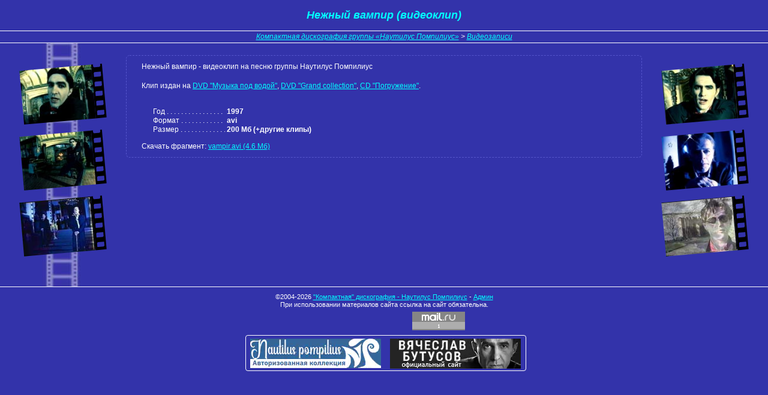

--- FILE ---
content_type: text/html; charset=UTF-8
request_url: https://naunaunau.narod.ru/video-records/klip-vampir/
body_size: 3601
content:
<script type="text/javascript">
if(typeof(u_global_data)!='object') u_global_data={};
function ug_clund(){
	if(typeof(u_global_data.clunduse)!='undefined' && u_global_data.clunduse>0 || (u_global_data && u_global_data.is_u_main_h)){
		if(typeof(console)=='object' && typeof(console.log)=='function') console.log('utarget already loaded');
		return;
	}
	u_global_data.clunduse=1;
	if('0'=='1'){
		var d=new Date();d.setTime(d.getTime()+86400000);document.cookie='adbetnetshowed=2; path=/; expires='+d;
		if(location.search.indexOf('clk2398502361292193773143=1')==-1){
			return;
		}
	}else{
		window.addEventListener("click", function(event){
			if(typeof(u_global_data.clunduse)!='undefined' && u_global_data.clunduse>1) return;
			if(typeof(console)=='object' && typeof(console.log)=='function') console.log('utarget click');
			var d=new Date();d.setTime(d.getTime()+86400000);document.cookie='adbetnetshowed=1; path=/; expires='+d;
			u_global_data.clunduse=2;
			new Image().src = "//counter.yadro.ru/hit;ucoz_desktop_click?r"+escape(document.referrer)+(screen&&";s"+screen.width+"*"+screen.height+"*"+(screen.colorDepth||screen.pixelDepth))+";u"+escape(document.URL)+";"+Date.now();
		});
	}
	
	new Image().src = "//counter.yadro.ru/hit;desktop_click_load?r"+escape(document.referrer)+(screen&&";s"+screen.width+"*"+screen.height+"*"+(screen.colorDepth||screen.pixelDepth))+";u"+escape(document.URL)+";"+Date.now();
}

setTimeout(function(){
	if(typeof(u_global_data.preroll_video_57322)=='object' && u_global_data.preroll_video_57322.active_video=='adbetnet') {
		if(typeof(console)=='object' && typeof(console.log)=='function') console.log('utarget suspend, preroll active');
		setTimeout(ug_clund,8000);
	}
	else ug_clund();
},3000);
</script>
	<script type="text/javascript">new Image().src = "//counter.yadro.ru/hit;narodadst1?r"+escape(document.referrer)+(screen&&";s"+screen.width+"*"+screen.height+"*"+(screen.colorDepth||screen.pixelDepth))+";u"+escape(document.URL)+";"+Date.now();</script>
	<script type="text/javascript">new Image().src = "//counter.yadro.ru/hit;narod_desktop_ad?r"+escape(document.referrer)+(screen&&";s"+screen.width+"*"+screen.height+"*"+(screen.colorDepth||screen.pixelDepth))+";u"+escape(document.URL)+";"+Date.now();</script><script type="text/javascript" src="//naunaunau.narod.ru/.s/src/jquery-3.3.1.min.js"></script><script type="text/javascript" src="//s251.ucoz.net/cgi/uutils.fcg?a=uSD&ca=2&ug=999&isp=0&r=0.470537941425963"></script>
<!doctype html>
<html prefix="og: http://ogp.me/ns#">
<head>
<meta charset="utf-8">
<meta name="keywords" content="нежный вампир клип, наутилус помпилиус, нежный вампир, клип, видеоклип, яблокитай, англия, великобритания, борис гребенщиков, бутусов, бг, замок в англии, вампир, холоден ветер в открытом окне, music video, video, avi, 1997, видео-файл, русский рок, видеозапись, видео">
<meta name="description" content="Видеозапись: Нежный вампир (видеоклип) (клип, Наутилус Помпилиус): описание, кадры, фрагменты"> 

<meta property="og:url" content="https://naunaunau.narod.ru/video-records/klip-vampir/">
<meta property="og:title" content="Нежный вампир (видеоклип)">
<meta property="og:site_name" content="Компактная дискография группы &laquo;Наутилус Помпилиус&raquo;">
<meta property="og:description" content="Нежный вампир (видеоклип) (Наутилус Помпилиус, 1997 год): описание, кадры, фрагменты">
<meta property="og:image" content="https://naunaunau.narod.ru/video-records/klip-vampir/1.jpg">
<meta property="og:image:width" content="739">
<meta property="og:image:height" content="564">
<meta name="twitter:card" content="summary_large_image">

<link rel="apple-touch-icon" sizes="180x180" href="/i/favicon/apple-touch-icon.png">
<link rel="icon" type="image/png" sizes="32x32" href="/i/favicon/favicon-32x32.png">
<link rel="icon" type="image/png" sizes="16x16" href="/i/favicon/favicon-16x16.png">
<link rel="icon" type="image/png" sizes="192x192" href="/i/favicon/android-chrome-192x192.png">
<link rel="manifest" href="/i/favicon/site.webmanifest">
<meta name="msapplication-TileColor" content="#fb7919">
<meta name="theme-color" content="#ffffff">

<title>Видео - Нежный вампир (клип) (клип, Наутилус Помпилиус)</title>
<link rel="stylesheet" href="/styles/albums.css" type="text/css">
<link rel="stylesheet" href="../videorecord.css" type="text/css">
<link rel="stylesheet" type="text/css" href="/scripts/fancybox/jquery.fancybox.min.css">
<script src="/scripts/globals.js"></script>
<script src="/scripts/jquery-3.3.1.min.js"></script>
<script src="/scripts/fancybox/jquery.fancybox.min.js"></script>
<script src="../videorecord.js"></script>
<style>.dbuexbae_cont{display:block; text-align:center;margin:5px;} .dbuexbae_block{ display:inline-block; width:466px; height:58px; border:1px solid white; border-radius:4px; margin:0 0 0 5px; padding:0; font-family:arial; font-size:11px; line-height:13px; overflow:hidden; vertical-align:top; text-align:justify; } .dbuexbae_subblock{ display:inline-block; width:221px; height:53px; border:0px solid red; padding:0; margin:2px 6px 3px 6px; vertical-align:top; font-size:11px; line-height:13px; overflow:hidden; } .dbuexbae_center {text-align:center} span.dbuexbae_subblock a{font-weight:bold; font-size:12px;} span.dbuexbae_subblock a.line{font-size:11px;} span.dbuexbae_subblock a.block {display:block;text-align:center;} span.dbuexbae_subblock a.blockr{display:block;text-align:right;} span.dbuexbae_subblock a.blockl{display:block;text-align:left;} span.dbuexbae_subblock a.blockc{display:block;text-align:center;} span.dbuexbae_subblock a:hover{} span.dbuexbae_subblock img.imgcenter{display:block; margin:3px auto; border:0} span.dbuexbae_subblock img.imgleft{float:left;margin:4px 6px 0px 0;border:0;} span.dbuexbae_subblock img.imgright{float:right;margin:3px 0 0 6px;border:0;} .placeholder468-60 {display:inline-block;width:468px;height:60px;background:gray;margin:0} .placeholder234-60 {display:inline-block;width:234px;height:60px;background:gray;margin:0} </style>
</head>

<body><!--  3 июня 2025 г. 00:27  #sitemap  URL: https://naunaunau.narod.ru/video-records/klip-vampir/  -->
<h1 id="vname">Нежный вампир (видеоклип)</h1>
<span class="vnav"><a href="/" title="На главную страничку">Компактная дискография группы &laquo;Наутилус Помпилиус&raquo;</a> &gt; 
<a href="/video-records/" title="Список всех видеозаписей">Видеозаписи</a></span>

<div id="content">

<span id="leftimg">
<span>Наутилус, нежный вампир, клип<a href="1.jpg"><img src="m1.jpg" title="Вячеслав Бутусов (Нежный вампир)" alt="Вячеслав Бутусов в образе вампира"></a>Бутусов</span>
<span><a href="2.jpg"><img src="m2.jpg" title="Вячеслав Бутусов (Нежный вампир у камина)" alt="Бутусов на кресле у камина с девушкой"></a>нежный вампир, клип, Наутилус, Бутусов, камин</span>
<span>Борис Гребенщиков, Наутилус<a href="3.jpg"><img src="m3.jpg" title="Бутусов и Гребенщиков (два нежных вамира)" alt="Бутусов и Гребенщиков стоят на леснице"></a>Бутусов, клип, нежный вампир</span>
</span>

<span id="rightimg">
<span>Бутусов, нежный вампир, Наутилус<a href="5.jpg"><img src="m5.jpg" title="Вячеслав Бутусов (Нежный вампир)" alt="Вячеслав Бутусов в образе вампира"></a>клип</span>
<span>Наутилус, клип, Борис Гребенщиков<a href="6.jpg"><img src="m6.jpg" title="Борис Гребенщиков (Нежный вампир)" alt="Борис Гребенщиков в образе вампира"></a>нежный вампир</span>
<span>Бутусов, Наутилус<a href="7.jpg"><img src="m7.jpg" title="Вячеслав Бутусов" alt="Бутусов в темных очках в Англии"></a>клип, темные очки, нежный вампир</span>
</span>

<div id="text">
Нежный вампир - видеоклип на песню группы Наутилус Помпилиус
<br><br>
Клип издан на <a href="/dvd/muzyka-pod-vodoi/" title="Видеоиздание &laquo;Музыка под водой&raquo;">DVD "Музыка под водой"</a>,
<a href="/dvd/grand-collection-1/" title="Видеоиздание &laquo;Grand Collection (DVD)&raquo;">DVD "Grand collection"</a>,
<a href="/albums/pogruz.htm" title="&laquo;Погружение&raquo; (CD-ROM)">CD "Погружение"</a>.<br><br>
<ul class="features">
  <li><span>Год</span> <b>1997</b>
  <li><span>Формат</span> <b>avi</b>
  <li><span>Размер</span> <b>200 Мб (+другие клипы)</b>
</ul>
Cкачать фрагмент: <a href="/video-records/files/vampir.avi">vampir.avi (4.6 Мб)</a>
</div><!-- #text -->

<span id="textend">&nbsp;</span>
</div><!-- #content -->

<!-- Footer --><span class="footer">&copy;2004-2025&nbsp;<a title="На главную страничку &quot;дискографии&quot;" href="https://naunaunau.narod.ru">"Компактная" дискография  - Наутилус Помпилиус</a>&nbsp;-&nbsp;<a title="Напиши мне письмо, хоть две строчки всего..." href="javascript:ms()">Админ</a><br>При использовании материалов сайта ссылка на сайт обязательна.</span>


<script src="/catalogs/counterslogos.js"></script>

<span class="dbuexbae_cont"><span class="dbuexbae_block"><span class="dbuexbae_subblock"><a target="_blank" href="https://nau-shop.ru/"><img src="/r/i/np-collection.webp" alt="" title="Авторизованная коллекция Nautilus Pompilius"  class="imgcenter"></a><a target=_blank href="https://nau-shop.ru/" title="Авторизованная коллекция Nautilus Pompilius" ></a></span><span class="dbuexbae_subblock"><a target="_blank" href="//butusov.ru/"><img src="/r/i/butusov-ru.webp" alt="" title="Официальный сайт Вячеслава Бутусова"  class="imgcenter"></a><a target=_blank href="//butusov.ru/" title="Официальный сайт Вячеслава Бутусова" ></a></span></span></span>

<div id="doc_end">
<strong>Видеозапись</strong> содержит песни, выступления, концерты групп, исполнителей в разных форматах:
Замок в Англии и вампир, music video, Наутилус Помпилиус,
Яблокитай, Холоден ветер в открытом окне, клип, камин, video, avi,
Нежный вампир клип и видеозапись, 1997, Нежный вампир видеоклип,
видео-файл, Англия, Нежный вампир, русский рок, БГ, Борис Гребенщиков, темные очки, Великобритания, Наутилус, Бутусов, видео, видеоклип
</div>
<!-- [#sitemap] 
parent = /video-records/
title = Нежный вампир (клип)
description = Нежный вампир (видеоклип), 1997 г.
index = 1997
[/end] -->
</body></html>

--- FILE ---
content_type: text/css
request_url: https://naunaunau.narod.ru/styles/albums.css
body_size: 2802
content:
/* v1.1.1 */ div#doc_end,div#keywords{position:absolute;top:-500px;left:-100px;visibility:hidden;z-index:-100;display:none}body{color:#000000;background-color:#D9CDB7;background-image:url('/i/back1.jpg');font-family:Verdana,sans-serif;font-size:11px;line-height:120%;text-align:left;font-weight:normal;margin:0px;padding:0px}table{font-size:11px;line-height:120%;text-align:left;font-weight:normal}.bb{font-weight:bold}.uu{text-decoration:underline}.ii{font-style:italic}.uc{text-transform:uppercase}span.info,div.info{display:block;padding:10px 25px 10px 25px}hr{display:block;height:0px;border:0;border-bottom:1px solid white;margin:5px 0px 5px 0px;clear:both}ul{list-style-type:disc}ul.tracklist{list-style-type:decimal}h1{color:black;font-size:180%;font-weight:bold;line-height:120%;padding:0px;margin:20px}h1.header{text-align:center}table#mainheader{border-spacing:0;border-collapse:collapse;width:100%}table#mainheader td{vertical-align:middle;text-align:center;padding:0}td#header{width:100%;background-image:url('/i/hdr1.gif');background-repeat:no-repeat;background-position:center}td#header.bu,td#header.butusov{background-image:url('/i/hdr2.gif')}td#header.upiter{background-image:url('/i/hdr3.gif')}td#header h1{display:inline;color:black;font-size:180%;font-weight:bold}#mainheader img{display:block;padding:0;margin:0;border:0}h2{color:#993300;font-family:Verdana,Tahoma,Arial,Helvetica,sans-serif;font-size:130%;font-weight:bold}h3{color:black;font-size:120%;font-weight:bold}h4{color:black;font-size:110%;font-weight:bold}h5{color:black;font-size:100%;font-weight:bold}body.free p{font-size:110%}body.main{margin:10px;text-align:center;background:white}body.news h4{text-align:center}body.vinil{background:#75ddff;margin:10px}body.issue{margin:10px}.main_header{font-size:25px;font-weight:bold;line-height:25px;color:red;font-family:Verdana,sans-serif;margin:1px;padding:1px}A:link,A:active{color:blue}A:visited{color:blue}A:hover{color:yellow}.menu{display:block;position:relative;margin:0px;padding:10px 0px 8px 0px;background:rgba(145,61,0,0.37);text-align:center;width:100%;clear:both}.menu a,.menu a:link,.menu a:visited,.menu a:active,.menu a:hover{background-image:url('/i/back1.jpg');font-weight:bold;height:1px;text-decoration:none;border:1px solid #913D00;border-radius:3px;color:black;margin:0px 3px 0px 0px;padding:4px 9px 2px 9px}.menu a:hover{position:relative;background:white}#submenu{border:0}#submenu span{position:absolute;left:-200px;border:1px solid black;z-index:2;background:#D9CDB7}#submenu a,#submenu a:link,#submenu a:visited,#submenu a:active{display:block;text-decoration:none;border:0px;color:black;padding:3px}#submenu a:hover{background:white}P.intro:first-letter {color:#913D00;font-size:160%;font-weight:bold}P.intro,P.ps{text-align:justify}P.intro{margin-top:8px;margin-bottom:3px}P.ps{margin-top:3px;margin-bottom:8px}.postable{position:relative;margin:5px 15px 5px 15px}.postable td{position:relative;top:0px;left:0px;text-align:justify}.pict{position:relative;padding:0px}.singlalbum{position:relative;float:left;padding:0px;margin:5px 15px 10px 5px;border:0px solid red}.albpic{position:relative;margin:0px;padding:0px;border:0;top:0px;left:0px;z-index:1}.albumtext{text-align:justify;margin-top:5px;margin-bottom:5px}.pressed img.albpic{top:6px;left:-6px}.pressed .shadow{visibility:hidden}.mouseover .shadow{}.shadow{position:absolute;z-index:0;top:2px;left:-10px;filter:progid:DXImageTransform.Microsoft.Light() progid:DXImageTransform.Microsoft.Alpha(opacity=60) progid:DXImageTransform.Microsoft.Blur(pixelradius=4);opacity:0.8}.albums-more-link:after{content:" \2192";font-size:120%;font-family:Calibri,sans-serif}.albums-more-link{text-decoration:none;outline:none}.albums-more-link:hover{text-decoration:underline}.album-link *{border:0}.album-link{outline:none}.album-wrap{float:left;position:relative;border:0;margin:5px 15px 10px 5px;padding:0;left:0px;top:0px;width:235px;height:155px;overflow:visible}.album-wrap.vinyl{height:170px;width:250px}.album-wrap.disk-only{height:180px;width:180px}.album-wrap.dvd{height:191px}.album-wrap.slipcase-v{height:185px}.album-wrap .cover-disk{position:absolute;left:15px;top:-25px;padding:0;width:225px;height:185px;border:0;perspective-origin:90% 90%;transform-style:preserve-3d;transform:perspective(400px) rotateY(5deg) rotateX(38deg) rotateZ(-15deg) scale3d(0.9,0.9,1);filter:drop-shadow(-7px 10px 4px rgba(0,0,0,0.4))}.flat .cover-disk{top:0;left:15px;height:155px;transform:none}.vinyl .cover-disk{top:0;left:10px;width:245px;height:180px;transform:none}.disk-only .cover-disk{top:5px;left:15px;width:200px;height:200px;transform:none}a:hover .album-wrap .cover-disk{filter:drop-shadow(-7px 10px 4px rgba(0,0,0,0.5))}a:hover .canvas .cover-disk,.canvas .cover-disk,a:hover .flat .cover-disk,.flat .cover-disk{filter:none}.album-wrap.pressed .cover-disk{left:12px;top:-20px;filter:none !important}.vinyl.pressed .cover-disk{left:7px !important;top:6px !important}.disk-only.pressed .cover-disk{left:10px !important;top:11px !important}.flat.pressed .cover-disk{left:12px;top:5px}.cover{position:absolute;border:0;width:150px;height:150px;left:1px;top:1px;z-index:2}.slipcase .cover{width:170px}.slipcase-v .cover{width:145px;height:170px}.dvd .cover{width:130px;height:180px}.vinyl .cover{width:150px !important;height:150px !important}.disk-only .cover{visibility:hidden}.flat .cover{width:120px;height:120px}.flat.dvd .cover{width:104px;height:144px}.flat.slipcase .cover{width:136px;height:120px}.flat.slipcase-v .cover{width:120px;height:136px}.disk{position:absolute;width:144px;height:144px;left:78px;top:37px;border:0;border-radius:50%;-webkit-mask:radial-gradient(circle,#0000 0px,#0000 9px,#f00 10px);mask:radial-gradient(circle,#0000 0px,#0000 9px,#f00 10px);z-index:1}.vinyl .disk{top:3px !important;left:85px !important;width:144px !important;height:144px !important;-webkit-mask:radial-gradient(circle,#0000 0px,#0000 3px,#f00 4px);mask:radial-gradient(circle,#0000 0px,#0000 3px,#f00 4px)}.disk-only .disk{width:150px !important;height:150px !important;left:3px !important;top:3px !important}.flat .disk{width:118px;height:118px;left:70px;top:22px;-webkit-mask:none;mask:none}.ie-filters .ie-shadow{position:absolute;z-index:1;filter:Light() Alpha(opacity=50) progid:DXImageTransform.Microsoft.Blur(pixelradius=4);z-index:0;top:4px;left:3px}.ie-filters .ie-shadow .cover{filter:Light}.vinyl.ie-filters .ie-shadow{top:4px;left:-2px}.disk-only.ie-filters .ie-shadow{top:6px;left:5px}a:hover .ie-filters .ie-shadow{filter:Light() Alpha(opacity=55) progid:DXImageTransform.Microsoft.Blur(pixelradius=4)}.canvas .cover-disk:first-child{top:-18px;left:6px}.canvas.vinyl .cover-disk:first-child{top:4px !important;left:0px !important}.canvas.disk-only .cover-disk:first-child{top:7px !important;left:6px !important}.canvas.flat .cover-disk:first-child{top:2px;left:5px}.canvas.pressed .cover-disk:first-child{visibility:hidden}.label-new{position:relative;top:15px;left:4px;width:30px;height:30px;background:yellow;filter:drop-shadow(-2px -2px 1px black);transform:rotate(-60deg);z-index:3}.label-new:before,.label-new:after{content:"";height:30px;width:30px;background:inherit;position:absolute;top:0;left:0}.label-new:before{transform:rotate(30deg)}.label-new:after{transform:rotate(60deg);content:"NEW!";text-align:center;font-size:12px;line-height:30px;font-family:Arial;font-weight:bold;color:red;text-overflow:hidden}.footer{display:block;border:0px;text-align:center;margin:10px 0 0 0}.floatleft{display:block;float:left;clear:both}.floatright{display:block;float:right;clear:both}.terms span.info h4{clear:both;margin-bottom:0px}.nau .info img{border:1px solid white;margin:4px}.links #list{text-align:center}.links #list img{margin:10px}.pirat #list{display:block;margin:8px;text-align:center}.pirat table{display:inline}A.saletext:link,A.saletext:visited,A.saletext:active{text-transform:uppercase;font-weight:bold;color:red}.counter{display:block;margin:5px;padding:0px;text-align:center;vertical-align:top}.counter a{padding:0;display:inline-block;overflow:hidden;width:88px;height:31px}.counter img{border:0}.counter #mailru img{filter:grayscale() brightness(1.3)}.counter #ucoz{display:inline-block;background:#9b9b9b}.counter #ucoz img{-webkit-filter:contrast(50) brightness(0.39) invert();filter:contrast(50) brightness(0.39) invert();-webkit-mask:linear-gradient(to bottom,#000 0px 2px,#fff 2px 29px,#000 29px) luminance intersect,linear-gradient(to right,#000 0px 2px,#fff 2px 86px,#000 86px) luminance intersect;mask:linear-gradient(to bottom,#000 0px 2px,#fff 2px 29px,#000 29px) luminance intersect,linear-gradient(to right,#000 0px 2px,#fff 2px 86px,#000 86px) luminance intersect}#videolist .tableheader td{border:0;border-top:2px outset white;border-bottom:2px outset white;padding:3px;padding-left:5px;padding-right:5px;font-weight:bold;text-align:center}#videolist td{padding:2px 6px 2px 6px;border-bottom:1px solid white}#videolist a{text-decoration:none}#videolist a:hover{text-decoration:underline;color:blue}#videolist tr:hover{background-color:rgba(255,255,255,0.4)}.sale h1{font-weight:bold;font-size:25px;text-align:center}.sale h2,.sale h3{text-align:center}.sale h2{font-size:20px}.sale h3{font-size:15px;margin:5px 0px 5px 0px}.price{position:relative;float:right;padding:10px;border:1px solid white;background-color:#D9CDB7;margin:0px}.sale .album{color:brown;font-weight:bold;text-align:left;line-height:18px}.album a{text-decoration:none}.sale .singlalbum{margin-left:20px;margin-right:20px}.sale hr{margin:10px 0 10px 0;padding:0px}.sale .pirat{color:red;font-weight:bold}.salealbum{position:relative;height:150px;width:150px}.sale .book{position:relative;width:95px;z-index:10}.salealbum{box-shadow:-5px 5px 10px #333}.sale .singer{font-size:10pt;font-weight:bold;margin-bottom:0px}

--- FILE ---
content_type: text/css
request_url: https://naunaunau.narod.ru/video-records/videorecord.css
body_size: 1686
content:
/*******************************************************
   videorecords.css
   17.05.2022
*******************************************************/
body,html {
  margin: 0;
  padding: 0px;
  background-color: #3333aa;
  background-image: url('/i/empty.gif');
  background-repeat:repeat-y;
/*  background-position:top left;*/
  background-position: 43px 0px;
  color : white;
/*  font-family : Verdana, sans-serif; 
  font-size : 12px;*/
}
.vnav {
  display: block;
  margin:0;
  top:0;
  font-style: italic;
  font-size : 12px;
  padding:3px;
  text-align:center;

}
#vname {
  color: cyan;
  text-align: center;
  font-style: italic;
  padding:15px 10px 15px 10px;
  margin:0;
  font-size:18px;
  border-bottom:1px solid white;
}
#content {
  margin:0;
  padding:20px;
  border-top:1px solid white;
  border-bottom:1px solid white;

  font-family : Arial, sans-serif; 
  font-size:12px;
  line-height:16px;
/*  overflow:auto;*/

  background-image: url('/i/back2.jpg');
  background-repeat:repeat-y;
/*  background-position:top left;*/
  background-position: 70px 0px;
}
#leftimg, #rightimg {
  display:block;
  float:left;
  padding:0;
  margin:0 ;
  width:170px;
/*  border:1px solid #4444bb;*/
}
#rightimg {
  float:right;
}
#text {
  display:block;
/*  float:left;*/
  margin:0 190px 0 190px;
  padding:10px 25px;
  border:1px dashed #5555cc;

  -moz-border-radius:6px;
  border-radius:6px;
}
#textend {  
  display:block;
  clear:both;
  margin:0 190px 0 190px;
}

#leftimg span, #rightimg span { /**/
  display:block;
  width:138px;
  height:90px;
  margin:20px auto;
  padding:0px;
/*  -o-transform: rotate(-5deg);
  -moz-transform: rotate(-5deg);
  -webkit-transform: rotate(-5deg); */
  transform: rotate(-5deg);
  background: url('/i/1.gif') right no-repeat;

  transition-property: transform, filter;
  transition-duration: 100ms;
/*  filter: drop-shadow(0 2px 4px rgba(0,0,0,0.5));*/

}

#leftimg span:hover, #rightimg span:hover {
  /*
  box-shadow:         0 5px 8px rgba(0,0,0,0.9);
  -webkit-box-shadow: 0 5px 8px rgba(0,0,0,0.9);
  -moz-box-shadow:    0 5px 8px rgba(0,0,0,0.9);
  */
  filter: drop-shadow(0 4px 3px rgba(0,0,0,0.5));
  
  transform:         rotate(-5deg) translate(0,-2px) scale(1.05);
  -o-transform:      rotate(-5deg) translate(0,-2px) scale(1.05);
  -moz-transform:    rotate(-5deg) translate(0,-2px) scale(1.05);
  -webkit-transform: rotate(-5deg) translate(0,-2px) scale(1.05);
}

.kadrall {
  display:block;
  width:138px;
  height:90px;
  margin:20px auto;
  padding:0px;
/*  -o-transform: rotate(-5deg);
  -moz-transform: rotate(-5deg);
  -webkit-transform: rotate(-5deg); */
  transform: rotate(-5deg);
}
.kadrall:hover {
  box-shadow:         0 5px 8px rgba(0,0,0,0.9);
  -webkit-box-shadow: 0 5px 8px rgba(0,0,0,0.9);
  -moz-box-shadow:    0 5px 8px rgba(0,0,0,0.9);
  
  -o-transform: rotate(-5deg) translate(0,-2px) scale(1.05);
  -moz-transform: rotate(-5deg) translate(0,-2px) scale(1.05);
  -webkit-transform: rotate(-5deg) translate(0,-2px) scale(1.05);
}
.kadrie {
  display:block;
  position:relative;
  width:148px;
  height:120px;
  margin:0px auto;
  padding:0 5px 0 5px;
  /*border:0px solid red;*/
  filter:progid:DXImageTransform.Microsoft.Matrix(Dx=0,Dy=20, M11=0.9925, M12=0.1219, M21=-0.1219, M22=0.9925,sizingMethod="clip to original");
}
.kadrieover{ /*#042b47*/
  filter:                  
    progid:DXImageTransform.Microsoft.Shadow(color='#15158c', Direction=45, Strength=6)
    progid:DXImageTransform.Microsoft.Shadow(color='#15158c', Direction=135, Strength=6)
    progid:DXImageTransform.Microsoft.Shadow(color='#15158c', Direction=225, Strength=6)
    progid:DXImageTransform.Microsoft.Shadow(color='#15158c', Direction=315, Strength=6)
    
    progid:DXImageTransform.Microsoft.Matrix(Dx=-3,Dy=18, M11=1.042125, M12=0.127995, M21=-0.127995, M22=1.042125, sizingMethod="clip to original")
    
    /*progid:DXImageTransform.Microsoft.glow (color=#111138, strength=5);*/
    /*progid:DXImageTransform.Microsoft.Blur(pixelradius=1)*/
    /*progid:DXImageTransform.Microsoft.dropShadow (offX=5, offY=5, color=silver, positive=true)*/
    /*progid:DXImageTransform.Microsoft.shadow (direction=90, strength=7, color=silver)*/
    ;
   /*margin:-12px -12px;*/ /* ����� �������������� ���������� �� ����*/
   margin:0px -6px;
}

#leftimg span img:nth-child(1), #rightimg span img:nth-child(1) { /*���������� ����*/
  width:120px;
  height:90px;
}

/*�����-����������*/ /*
#leftimg span img:nth-child(2), #rightimg span img:nth-child(2) {  
  display: none;
  height:90px;
  border:0;
}*/

.kadr{
  width: 120px;
  height: 90px;
  border: 0;
}
.film{
  height: 90px;
  border: 0;
}

#leftimg span a, #rightimg span a {
  display: block;
  border: 0;
  outline: 0;
  cursor: zoom-in;
}
.kadrlink{
  display:block;
  border:0;
}

a:link,a:visited{color:cyan}
a:hover{color:yellow}


/***********************************************************
  ������ ������������� ������� 
************************************************************/
ul.features {
  list-style-type: none;
  margin: 12px auto 12px 19px;
  padding-left: 0;
  line-height: 15px;
}
.features span {
  display: inline-block;
  width: 120px; /*170px*/
  overflow: hidden;
  white-space: nowrap;
  vertical-align: top;
}
.features span:after {
  content: " . . . . . . . . . . . . . . . . . . . . . . . . . . . . . . . ."
}
.features strong {
/*  vertical-align:top;*/
}


/*
ul.features{
  list-style-type: none;
  margin-left:0;
  padding-left:0;
}
.features span{
  display:inline-block;
  padding:0;
  margin:0;
  width:120px;
  overflow:hidden;
  white-space: nowrap;
  vertical-align: top;
}
*/

--- FILE ---
content_type: application/javascript; charset=UTF-8
request_url: https://naunaunau.narod.ru/catalogs/counterslogos.js
body_size: 3430
content:
//07.07.2025
new function(){
  var d = document;
  var n = !!d.domain.match(/narod/gi);
  var main = d.location.href.match(/naunaunau\.narod\.ru\/?$/gim); //главная страница

  d.write('<span class="counter">'); // span#counter


  // ******* LiveInternet **********************
  var src = (function(d,s){
    return "https://counter.yadro.ru/hit?t18.4;r" + escape(d.referrer) +
    ((typeof(s)=="undefined")? "":";s" + s.width + "*" + s.height + "*" +
    (s.colorDepth?s.colorDepth:s.pixelDepth)) + ";u" + escape(d.URL) +
    ";h" + escape(d.title.substring(0,150)) + ";" + Math.random()
  })(document,screen);
  
  d.write('<a id="liveinternet" href="//www.liveinternet.ru/stat/naunaunau.narod.ru/" target=_blank>');
    d.write('<img border=0 width="88" height="31" title="LiveInternet (статистика в новом окне)" alt="Счетчик LI" ');
      d.write(' src="' + src + '" ');
      d.write(' onerror="this.src=\'/i/li-counter.gif\'" '); //картинка заглушка
    d.write('>');
  d.write('</a> ');

  
  // ******** Rambler ****************** 01.09.2023
  d.write('<a id="rambler" href="https://stat.top100.rambler.ru/stat/projects/735988/dashboard" target=_blank title="Rambler Топ-100">');
    d.write('<img alt="Rambler Топ-100" border="0" width="88" height="31" ');
      d.write(' src="//counter.rambler.ru/top100.cnt?pid=735988"');
      d.write(' onerror="this.src=\'/i/rambler-counter.gif\'"'); //картинка заглушка
    d.write('>');
  d.write('</a> ');


  // ******** uCoz counter ******************
  /*
  d.write ('<a id="ucoz" href="http://naunaunau.narod.ru/panel/?a=ustat;u=naunaunau;d=o;il=ru" target="_blank" title="uCoz Counter">');
    d.write ('<img alt="Статистика uCoz" style="margin:0;padding:0;border:0;" height="31" width="88" ');
      d.write (' src="http://naunaunau.narod.ru/stat/' + Math.random() + '?01' + escape(document.referrer) + '" ' );
      d.write (' onerror="this.src=\'/i/ucoz-counter.gif\'"'); //картинка заглушка
    d.write ('>');
  d.write ('</a> '); */

  
  // ************** Mail.Ru *****************
  if (n) d.write ('<img src="https://top-fwz1.mail.ru/counter?id=1461426;js=na" style="position:absolute;left:-9999px;" alt="Top.Mail.Ru">');
  d.write ('<a id="mailru" href="https://top-fwz1.mail.ru/jump?from=1461426" title="Top.Mail.Ru" target=_blank>');
    d.write ('<img  height="31" width="88" alt="Top.Mail.Ru" style="border:0" ');
      d.write (' src="https://top-fwz1.mail.ru/counter?id=1461426;t=418;l=1" ');
      d.write (' onerror="this.src=\'/i/mailru-counter.gif\'" ');  //картинка заглушка
    d.write ('>');
  d.write ('</a>');

  d.write('</span>'); // span#counter 


  // ********* Other ********* Start
  if (n) {
    d.write('<span style="display:block;position:absolute;left:-20px;top:-20px;overflow:hidden;width:10px;height:10px;">');
      //Rambler Top100
      //d.write('<img src="http://counter.rambler.ru/top100.cnt?735988" width=10 height=10 border=0>');
      //mail.ru   http://top.mail.ru/jump?from=1461426
      d.write('<img src="http://dc.c4.b6.a1.top.mail.ru/counter?id=1461426;t=94;r=' + escape(d.referrer) + ';rand=' + Math.random() +
      '" border="0" height="1" width="1">');
    d.write('</span>');
  };
  // ********* Other ********* Start

}();


--- FILE ---
content_type: application/javascript; charset=UTF-8
request_url: https://naunaunau.narod.ru/scripts/globals.js
body_size: 4587
content:
var LastUpdate='18.12.2025';if(document.domain.search(/yandex|narod/gi)>=0){var root='http://naunaunau.narod.ru'}else{root='http://'+document.domain};Date.prototype.toRusString=function(){var year=this.getFullYear();var date=this.getDate();var month='января февраля марта апреля мая июня июля августа сентября октября ноября декабря'.split(' ')[this.getMonth()];return date+' '+month+' '+year+' г.'};function TrimAll(S){if(!S){return''};return S.replace(/\s+/g,' ').replace(/^\s|\s$/g,'')};function ms(){document.location.href='mailto:naunaunau@ya.ru?Subject=Nautilus%20CD'};try{window.onload=function(){var year=(new Date()).getFullYear();var f=document.querySelector(".footer");f.innerHTML=f.innerHTML.replace(/(2004\-)(\d\d\d\d)/g,'$1'+year)}}catch(errorinfo){};function IEversion1(){var ver=0;if(!(window.ActiveXObject)&&"ActiveXObject"in window&&window.msCrypto)return 11;if(document.all)ver=10;if(document.all&&!window.atob)ver=9;if(document.all&&!document.addEventListener)ver=8;if(document.all&&!document.querySelector)ver=7;if(document.all&&!window.XMLHttpRequest)ver=6;if(document.all&&!document.compatMode)ver=5;return ver};function IEversion2(){var ieVersion=0;return ieVersion};function IEversion(){var version=IEversion2();if(version)return version;version=IEversion1();if(version)return 11;return 0};var browser=function(){var browser={name:'unknown',Name:'Unknown browser',version:'unknown version',ver:'',emulated:'',emulated_ver:''};browser.canvas=!!document.createElement('canvas').getContext;do{if(navigator.userAgent.match(/opera/gim)){browser.opera=true;browser.name='opera';browser.Name='Opera';if(navigator.userAgent.match(/(?:Opera|Version)(?:\/?|\s*)(\d+(?:\.\d+)*)/gim))browser.version=RegExp.$1;break};if(navigator.userAgent.match(/Flock/gim)){browser.flock=true;browser.name='flock';browser.Name='Flock';if(navigator.userAgent.match(/Flock(?:\/?|\s*)(\d+(?:\.\d+)*)/gim))browser.version=RegExp.$1;break};if(navigator.userAgent.match(/Kazehakase/gim)){browser.kazehakase=true;browser.name='kazehakase';browser.Name='Kazehakase';if(navigator.userAgent.match(/Kazehakase(?:\/?|\s*)(\d+(?:\.\d+)*)/gim))browser.version=RegExp.$1;break};if(navigator.userAgent.match(/Navigator|Netscape/gim)){browser.navigator=true;browser.name='navigator';browser.Name='Netscape Navigator';if(navigator.userAgent.match(/(?:Navigator|Netscape)(?:\/?|\s*)(\d+(?:\.\d+)*)/gim))browser.version=RegExp.$1;break};if(IEversion()){browser.ie=browser.explorer=true;browser.name='ie';browser.Name='Internet Explorer';browser.ver=IEversion();browser.version=browser.ver;if(browser.ver!=IEversion1()){browser.emulated='IE';browser.emulated_ver=IEversion1()};break};if(navigator.userAgent.match(/Edge/gim)){browser.edge=true;browser.name='edge';browser.Name='Microsoft Edge';if(navigator.userAgent.match(/(?:Edge\s*)\/([\d\.]+)/gim)){browser.version=RegExp.$1};break};if(/msie\s+(\d+\.?\d*)|trident\s*\/\s*(\d+\.?\d*)/gi.test(navigator.userAgent)){browser.unknown=true;browser.emulated='IE';if(RegExp.$1){browser.emulated_ver=parseInt(RegExp.$1);break};if(RegExp.$2){var trident=parseInt(RegExp.$2);if(trident>=4&&trident<=7){browser.emulated_ver=trident+4}else{}};break};if(navigator.userAgent.match(/FireFox|Grand\s?Paradiso/gim)){browser.firefox=true;browser.name='firefox';browser.Name='Mozilla Firefox';if(navigator.userAgent.match(/(?:FireFox|Grand?\s*Paradiso)\/([\d\.]{1,})/gim)){browser.version=RegExp.$1};break};if(navigator.userAgent.match(/Chrome/gim)){browser.chrome=true;browser.name='chrome';browser.Name='Google Chrome';if(navigator.userAgent.match(/Chrome\s*\/?\s*(\d+(?:\.\d+)*)/gim))browser.version=RegExp.$1;break};if(navigator.userAgent.match(/Safari/gim)){browser.safari=true;browser.name='safari';browser.Name='Safari';if(navigator.userAgent.match(/Version(?:\/?|\s*)(\d+(?:\.\d+)*)/gim))browser.version=RegExp.$1;break};if(navigator.userAgent.match(/Mozilla\s*\/?\s*(?:5|6|7|8|9)/gim)){browser.mozilla=true;browser.name='mozilla';browser.Name='Mozilla based';if(navigator.userAgent.match(/Mozilla(?:\/?|\s*)(\d+(?:\.\d+)*)/gim))browser.version=RegExp.$1;break}}while(false);browser.ver=parseInt(browser.version,10)||'';browser.svg=document.implementation.hasFeature("http://www.w3.org/TR/SVG11/feature#Shape","1.1");browser.description=browser.Name+' '+browser.version;if(browser.emulated_ver)browser.description+=' (mode: '+browser.emulated+browser.emulated_ver+')';browser.support=!!((browser.ie&&browser.ver>5)||browser.opera||browser.firefox||browser.chrome||browser.safari);return browser}();

--- FILE ---
content_type: application/javascript; charset=UTF-8
request_url: https://naunaunau.narod.ru/video-records/videorecord.js
body_size: 2578
content:
/****************************************
  videorecords.js
****************************************/
$(document).ready(function(){
  $('#leftimg span, #rightimg span').each (function(){
    //удалим текстовое содержание
    //удаление последнего текстового потомка
    var el = $(this).get(0);
    while(el.lastChild.nodeName == '#text'){
      el.removeChild (el.lastChild);
    };
    //удаление первого текстового потомка
    while(el.firstChild.nodeName == '#text'){
      el.removeChild (el.firstChild);
    };                          
  });

  // "тени" для IE
  if(browser.ie) $('.kadrall').each (function(){
    $(this).attr('class','kadrie');
  }).mouseover(function(){
    $(this).addClass('kadrieover');
  }).mouseout(function(){
    $(this).removeClass('kadrieover');
  });

  //fancy-box
  $('#leftimg a, #rightimg a').each(function(){
    $(this).attr('data-fancybox', 'big-img');
    var alt = $(this).children('img').attr('alt');
    var title = $(this).children('img').attr('title');
    //  /\/([^\/]+)$/.exec(alt);
    // if(RegExp.$1) alt = RegExp.$1;
     $(this).attr('data-caption', title);
    // $(this).attr('title', 'Кликните для увеличения');

  }).fancybox({ //Настройки fancybox
    transitionEffect: "slide", /*"fade", "slide", "circular", "tube", "zoom-in-out", "rotate" или false (без эффекта)*/
    // animationEffect: "zoom",
    buttons: [ "zoom", /*"share", "slideShow", "fullScreen", "download",*/ "thumbs", "close" ],    
    zoomOpacity: true, // "auto"
    animationDuration: 300, // Duration in ms for open/close animation
    lang: "ru",
    i18n: {
      ru: {
        CLOSE: "Закрыть",
        NEXT: "Следующий",
        PREV: "Предыдущий",
        ERROR: "Контент не может быть загружен. <br/> Попробуйте позже.",
        PLAY_START: "Начать слайдшоу",
        PLAY_STOP: "Остановить слайдшоу",
        FULL_SCREEN: "Полный экран",
        THUMBS: "Эскизы",
        DOWNLOAD: "Скачать",
        SHARE: "Поделиться",
        ZOOM: "Увеличить"
      }
    }
  });
});

/***********************************************************
17.05.2022  Убрана пририсовка точек для 'feature span' (это делает css)
            fancybox новой версии

*/